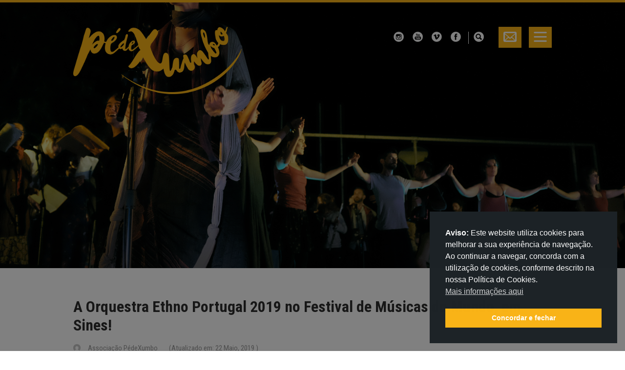

--- FILE ---
content_type: text/html; charset=UTF-8
request_url: http://pedexumbo.com/a-orquestra-ethno-portugal-2019-no-festival-de-musicas-do-mundo-em-sines/
body_size: 14146
content:
<!doctype html>
<html lang="pt-PT">
<head>
<meta charset="utf-8">
<meta name="viewport" content="width=device-width, initial-scale=1">
<link rel="profile" href="http://gmpg.org/xfn/11">
<link rel="pingback" href="http://pedexumbo.com/xmlrpc.php">
<link href="https://fonts.googleapis.com/css?family=Roboto+Condensed:300,400,700" rel="stylesheet"> 
<title>A Orquestra Ethno Portugal 2019 no Festival de Músicas do Mundo, em Sines! &#8211; PédeXumbo</title>
<meta name='robots' content='max-image-preview:large' />
	<style>img:is([sizes="auto" i], [sizes^="auto," i]) { contain-intrinsic-size: 3000px 1500px }</style>
	<link rel='dns-prefetch' href='//fonts.googleapis.com' />
<link rel="alternate" type="application/rss+xml" title="PédeXumbo &raquo; Feed" href="https://pedexumbo.com/feed/" />
<script type="text/javascript">
/* <![CDATA[ */
window._wpemojiSettings = {"baseUrl":"https:\/\/s.w.org\/images\/core\/emoji\/16.0.1\/72x72\/","ext":".png","svgUrl":"https:\/\/s.w.org\/images\/core\/emoji\/16.0.1\/svg\/","svgExt":".svg","source":{"concatemoji":"http:\/\/pedexumbo.com\/wp-includes\/js\/wp-emoji-release.min.js?ver=6.8.3"}};
/*! This file is auto-generated */
!function(s,n){var o,i,e;function c(e){try{var t={supportTests:e,timestamp:(new Date).valueOf()};sessionStorage.setItem(o,JSON.stringify(t))}catch(e){}}function p(e,t,n){e.clearRect(0,0,e.canvas.width,e.canvas.height),e.fillText(t,0,0);var t=new Uint32Array(e.getImageData(0,0,e.canvas.width,e.canvas.height).data),a=(e.clearRect(0,0,e.canvas.width,e.canvas.height),e.fillText(n,0,0),new Uint32Array(e.getImageData(0,0,e.canvas.width,e.canvas.height).data));return t.every(function(e,t){return e===a[t]})}function u(e,t){e.clearRect(0,0,e.canvas.width,e.canvas.height),e.fillText(t,0,0);for(var n=e.getImageData(16,16,1,1),a=0;a<n.data.length;a++)if(0!==n.data[a])return!1;return!0}function f(e,t,n,a){switch(t){case"flag":return n(e,"\ud83c\udff3\ufe0f\u200d\u26a7\ufe0f","\ud83c\udff3\ufe0f\u200b\u26a7\ufe0f")?!1:!n(e,"\ud83c\udde8\ud83c\uddf6","\ud83c\udde8\u200b\ud83c\uddf6")&&!n(e,"\ud83c\udff4\udb40\udc67\udb40\udc62\udb40\udc65\udb40\udc6e\udb40\udc67\udb40\udc7f","\ud83c\udff4\u200b\udb40\udc67\u200b\udb40\udc62\u200b\udb40\udc65\u200b\udb40\udc6e\u200b\udb40\udc67\u200b\udb40\udc7f");case"emoji":return!a(e,"\ud83e\udedf")}return!1}function g(e,t,n,a){var r="undefined"!=typeof WorkerGlobalScope&&self instanceof WorkerGlobalScope?new OffscreenCanvas(300,150):s.createElement("canvas"),o=r.getContext("2d",{willReadFrequently:!0}),i=(o.textBaseline="top",o.font="600 32px Arial",{});return e.forEach(function(e){i[e]=t(o,e,n,a)}),i}function t(e){var t=s.createElement("script");t.src=e,t.defer=!0,s.head.appendChild(t)}"undefined"!=typeof Promise&&(o="wpEmojiSettingsSupports",i=["flag","emoji"],n.supports={everything:!0,everythingExceptFlag:!0},e=new Promise(function(e){s.addEventListener("DOMContentLoaded",e,{once:!0})}),new Promise(function(t){var n=function(){try{var e=JSON.parse(sessionStorage.getItem(o));if("object"==typeof e&&"number"==typeof e.timestamp&&(new Date).valueOf()<e.timestamp+604800&&"object"==typeof e.supportTests)return e.supportTests}catch(e){}return null}();if(!n){if("undefined"!=typeof Worker&&"undefined"!=typeof OffscreenCanvas&&"undefined"!=typeof URL&&URL.createObjectURL&&"undefined"!=typeof Blob)try{var e="postMessage("+g.toString()+"("+[JSON.stringify(i),f.toString(),p.toString(),u.toString()].join(",")+"));",a=new Blob([e],{type:"text/javascript"}),r=new Worker(URL.createObjectURL(a),{name:"wpTestEmojiSupports"});return void(r.onmessage=function(e){c(n=e.data),r.terminate(),t(n)})}catch(e){}c(n=g(i,f,p,u))}t(n)}).then(function(e){for(var t in e)n.supports[t]=e[t],n.supports.everything=n.supports.everything&&n.supports[t],"flag"!==t&&(n.supports.everythingExceptFlag=n.supports.everythingExceptFlag&&n.supports[t]);n.supports.everythingExceptFlag=n.supports.everythingExceptFlag&&!n.supports.flag,n.DOMReady=!1,n.readyCallback=function(){n.DOMReady=!0}}).then(function(){return e}).then(function(){var e;n.supports.everything||(n.readyCallback(),(e=n.source||{}).concatemoji?t(e.concatemoji):e.wpemoji&&e.twemoji&&(t(e.twemoji),t(e.wpemoji)))}))}((window,document),window._wpemojiSettings);
/* ]]> */
</script>
<style id='wp-emoji-styles-inline-css' type='text/css'>

	img.wp-smiley, img.emoji {
		display: inline !important;
		border: none !important;
		box-shadow: none !important;
		height: 1em !important;
		width: 1em !important;
		margin: 0 0.07em !important;
		vertical-align: -0.1em !important;
		background: none !important;
		padding: 0 !important;
	}
</style>
<link rel='stylesheet' id='wp-block-library-css' href='http://pedexumbo.com/wp-includes/css/dist/block-library/style.min.css?ver=6.8.3' type='text/css' media='all' />
<style id='classic-theme-styles-inline-css' type='text/css'>
/*! This file is auto-generated */
.wp-block-button__link{color:#fff;background-color:#32373c;border-radius:9999px;box-shadow:none;text-decoration:none;padding:calc(.667em + 2px) calc(1.333em + 2px);font-size:1.125em}.wp-block-file__button{background:#32373c;color:#fff;text-decoration:none}
</style>
<style id='global-styles-inline-css' type='text/css'>
:root{--wp--preset--aspect-ratio--square: 1;--wp--preset--aspect-ratio--4-3: 4/3;--wp--preset--aspect-ratio--3-4: 3/4;--wp--preset--aspect-ratio--3-2: 3/2;--wp--preset--aspect-ratio--2-3: 2/3;--wp--preset--aspect-ratio--16-9: 16/9;--wp--preset--aspect-ratio--9-16: 9/16;--wp--preset--color--black: #000000;--wp--preset--color--cyan-bluish-gray: #abb8c3;--wp--preset--color--white: #ffffff;--wp--preset--color--pale-pink: #f78da7;--wp--preset--color--vivid-red: #cf2e2e;--wp--preset--color--luminous-vivid-orange: #ff6900;--wp--preset--color--luminous-vivid-amber: #fcb900;--wp--preset--color--light-green-cyan: #7bdcb5;--wp--preset--color--vivid-green-cyan: #00d084;--wp--preset--color--pale-cyan-blue: #8ed1fc;--wp--preset--color--vivid-cyan-blue: #0693e3;--wp--preset--color--vivid-purple: #9b51e0;--wp--preset--gradient--vivid-cyan-blue-to-vivid-purple: linear-gradient(135deg,rgba(6,147,227,1) 0%,rgb(155,81,224) 100%);--wp--preset--gradient--light-green-cyan-to-vivid-green-cyan: linear-gradient(135deg,rgb(122,220,180) 0%,rgb(0,208,130) 100%);--wp--preset--gradient--luminous-vivid-amber-to-luminous-vivid-orange: linear-gradient(135deg,rgba(252,185,0,1) 0%,rgba(255,105,0,1) 100%);--wp--preset--gradient--luminous-vivid-orange-to-vivid-red: linear-gradient(135deg,rgba(255,105,0,1) 0%,rgb(207,46,46) 100%);--wp--preset--gradient--very-light-gray-to-cyan-bluish-gray: linear-gradient(135deg,rgb(238,238,238) 0%,rgb(169,184,195) 100%);--wp--preset--gradient--cool-to-warm-spectrum: linear-gradient(135deg,rgb(74,234,220) 0%,rgb(151,120,209) 20%,rgb(207,42,186) 40%,rgb(238,44,130) 60%,rgb(251,105,98) 80%,rgb(254,248,76) 100%);--wp--preset--gradient--blush-light-purple: linear-gradient(135deg,rgb(255,206,236) 0%,rgb(152,150,240) 100%);--wp--preset--gradient--blush-bordeaux: linear-gradient(135deg,rgb(254,205,165) 0%,rgb(254,45,45) 50%,rgb(107,0,62) 100%);--wp--preset--gradient--luminous-dusk: linear-gradient(135deg,rgb(255,203,112) 0%,rgb(199,81,192) 50%,rgb(65,88,208) 100%);--wp--preset--gradient--pale-ocean: linear-gradient(135deg,rgb(255,245,203) 0%,rgb(182,227,212) 50%,rgb(51,167,181) 100%);--wp--preset--gradient--electric-grass: linear-gradient(135deg,rgb(202,248,128) 0%,rgb(113,206,126) 100%);--wp--preset--gradient--midnight: linear-gradient(135deg,rgb(2,3,129) 0%,rgb(40,116,252) 100%);--wp--preset--font-size--small: 13px;--wp--preset--font-size--medium: 20px;--wp--preset--font-size--large: 36px;--wp--preset--font-size--x-large: 42px;--wp--preset--spacing--20: 0.44rem;--wp--preset--spacing--30: 0.67rem;--wp--preset--spacing--40: 1rem;--wp--preset--spacing--50: 1.5rem;--wp--preset--spacing--60: 2.25rem;--wp--preset--spacing--70: 3.38rem;--wp--preset--spacing--80: 5.06rem;--wp--preset--shadow--natural: 6px 6px 9px rgba(0, 0, 0, 0.2);--wp--preset--shadow--deep: 12px 12px 50px rgba(0, 0, 0, 0.4);--wp--preset--shadow--sharp: 6px 6px 0px rgba(0, 0, 0, 0.2);--wp--preset--shadow--outlined: 6px 6px 0px -3px rgba(255, 255, 255, 1), 6px 6px rgba(0, 0, 0, 1);--wp--preset--shadow--crisp: 6px 6px 0px rgba(0, 0, 0, 1);}:where(.is-layout-flex){gap: 0.5em;}:where(.is-layout-grid){gap: 0.5em;}body .is-layout-flex{display: flex;}.is-layout-flex{flex-wrap: wrap;align-items: center;}.is-layout-flex > :is(*, div){margin: 0;}body .is-layout-grid{display: grid;}.is-layout-grid > :is(*, div){margin: 0;}:where(.wp-block-columns.is-layout-flex){gap: 2em;}:where(.wp-block-columns.is-layout-grid){gap: 2em;}:where(.wp-block-post-template.is-layout-flex){gap: 1.25em;}:where(.wp-block-post-template.is-layout-grid){gap: 1.25em;}.has-black-color{color: var(--wp--preset--color--black) !important;}.has-cyan-bluish-gray-color{color: var(--wp--preset--color--cyan-bluish-gray) !important;}.has-white-color{color: var(--wp--preset--color--white) !important;}.has-pale-pink-color{color: var(--wp--preset--color--pale-pink) !important;}.has-vivid-red-color{color: var(--wp--preset--color--vivid-red) !important;}.has-luminous-vivid-orange-color{color: var(--wp--preset--color--luminous-vivid-orange) !important;}.has-luminous-vivid-amber-color{color: var(--wp--preset--color--luminous-vivid-amber) !important;}.has-light-green-cyan-color{color: var(--wp--preset--color--light-green-cyan) !important;}.has-vivid-green-cyan-color{color: var(--wp--preset--color--vivid-green-cyan) !important;}.has-pale-cyan-blue-color{color: var(--wp--preset--color--pale-cyan-blue) !important;}.has-vivid-cyan-blue-color{color: var(--wp--preset--color--vivid-cyan-blue) !important;}.has-vivid-purple-color{color: var(--wp--preset--color--vivid-purple) !important;}.has-black-background-color{background-color: var(--wp--preset--color--black) !important;}.has-cyan-bluish-gray-background-color{background-color: var(--wp--preset--color--cyan-bluish-gray) !important;}.has-white-background-color{background-color: var(--wp--preset--color--white) !important;}.has-pale-pink-background-color{background-color: var(--wp--preset--color--pale-pink) !important;}.has-vivid-red-background-color{background-color: var(--wp--preset--color--vivid-red) !important;}.has-luminous-vivid-orange-background-color{background-color: var(--wp--preset--color--luminous-vivid-orange) !important;}.has-luminous-vivid-amber-background-color{background-color: var(--wp--preset--color--luminous-vivid-amber) !important;}.has-light-green-cyan-background-color{background-color: var(--wp--preset--color--light-green-cyan) !important;}.has-vivid-green-cyan-background-color{background-color: var(--wp--preset--color--vivid-green-cyan) !important;}.has-pale-cyan-blue-background-color{background-color: var(--wp--preset--color--pale-cyan-blue) !important;}.has-vivid-cyan-blue-background-color{background-color: var(--wp--preset--color--vivid-cyan-blue) !important;}.has-vivid-purple-background-color{background-color: var(--wp--preset--color--vivid-purple) !important;}.has-black-border-color{border-color: var(--wp--preset--color--black) !important;}.has-cyan-bluish-gray-border-color{border-color: var(--wp--preset--color--cyan-bluish-gray) !important;}.has-white-border-color{border-color: var(--wp--preset--color--white) !important;}.has-pale-pink-border-color{border-color: var(--wp--preset--color--pale-pink) !important;}.has-vivid-red-border-color{border-color: var(--wp--preset--color--vivid-red) !important;}.has-luminous-vivid-orange-border-color{border-color: var(--wp--preset--color--luminous-vivid-orange) !important;}.has-luminous-vivid-amber-border-color{border-color: var(--wp--preset--color--luminous-vivid-amber) !important;}.has-light-green-cyan-border-color{border-color: var(--wp--preset--color--light-green-cyan) !important;}.has-vivid-green-cyan-border-color{border-color: var(--wp--preset--color--vivid-green-cyan) !important;}.has-pale-cyan-blue-border-color{border-color: var(--wp--preset--color--pale-cyan-blue) !important;}.has-vivid-cyan-blue-border-color{border-color: var(--wp--preset--color--vivid-cyan-blue) !important;}.has-vivid-purple-border-color{border-color: var(--wp--preset--color--vivid-purple) !important;}.has-vivid-cyan-blue-to-vivid-purple-gradient-background{background: var(--wp--preset--gradient--vivid-cyan-blue-to-vivid-purple) !important;}.has-light-green-cyan-to-vivid-green-cyan-gradient-background{background: var(--wp--preset--gradient--light-green-cyan-to-vivid-green-cyan) !important;}.has-luminous-vivid-amber-to-luminous-vivid-orange-gradient-background{background: var(--wp--preset--gradient--luminous-vivid-amber-to-luminous-vivid-orange) !important;}.has-luminous-vivid-orange-to-vivid-red-gradient-background{background: var(--wp--preset--gradient--luminous-vivid-orange-to-vivid-red) !important;}.has-very-light-gray-to-cyan-bluish-gray-gradient-background{background: var(--wp--preset--gradient--very-light-gray-to-cyan-bluish-gray) !important;}.has-cool-to-warm-spectrum-gradient-background{background: var(--wp--preset--gradient--cool-to-warm-spectrum) !important;}.has-blush-light-purple-gradient-background{background: var(--wp--preset--gradient--blush-light-purple) !important;}.has-blush-bordeaux-gradient-background{background: var(--wp--preset--gradient--blush-bordeaux) !important;}.has-luminous-dusk-gradient-background{background: var(--wp--preset--gradient--luminous-dusk) !important;}.has-pale-ocean-gradient-background{background: var(--wp--preset--gradient--pale-ocean) !important;}.has-electric-grass-gradient-background{background: var(--wp--preset--gradient--electric-grass) !important;}.has-midnight-gradient-background{background: var(--wp--preset--gradient--midnight) !important;}.has-small-font-size{font-size: var(--wp--preset--font-size--small) !important;}.has-medium-font-size{font-size: var(--wp--preset--font-size--medium) !important;}.has-large-font-size{font-size: var(--wp--preset--font-size--large) !important;}.has-x-large-font-size{font-size: var(--wp--preset--font-size--x-large) !important;}
:where(.wp-block-post-template.is-layout-flex){gap: 1.25em;}:where(.wp-block-post-template.is-layout-grid){gap: 1.25em;}
:where(.wp-block-columns.is-layout-flex){gap: 2em;}:where(.wp-block-columns.is-layout-grid){gap: 2em;}
:root :where(.wp-block-pullquote){font-size: 1.5em;line-height: 1.6;}
</style>
<link rel='stylesheet' id='nsc_bar_nice-cookie-consent-css' href='http://pedexumbo.com/wp-content/plugins/beautiful-and-responsive-cookie-consent/public/cookieNSCconsent.min.css?ver=4.9.1' type='text/css' media='all' />
<link rel='stylesheet' id='parent-style-css' href='http://pedexumbo.com/wp-content/themes/siteorigin-unwind/style.css?ver=6.8.3' type='text/css' media='all' />
<link rel='stylesheet' id='child-style-css' href='http://pedexumbo.com/wp-content/themes/siteorigin-unwind-child/style.css?ver=1.3.1' type='text/css' media='all' />
<link rel='stylesheet' id='siteorigin-unwind-style-css' href='http://pedexumbo.com/wp-content/themes/siteorigin-unwind/style.min.css?ver=1.9.20' type='text/css' media='all' />
<link rel='stylesheet' id='siteorigin-google-web-fonts-css' href='https://fonts.googleapis.com/css?family=Lato%3A300%2C400%7CMerriweather%3A400%2C700&#038;ver=6.8.3#038;subset&#038;display=block' type='text/css' media='all' />
<script type="text/javascript" src="http://pedexumbo.com/wp-includes/js/jquery/jquery.min.js?ver=3.7.1" id="jquery-core-js"></script>
<script type="text/javascript" src="http://pedexumbo.com/wp-includes/js/jquery/jquery-migrate.min.js?ver=3.4.1" id="jquery-migrate-js"></script>
<script type="text/javascript" src="http://pedexumbo.com/wp-content/plugins/happy-elementor-addons/assets/vendor/dom-purify/purify.min.js?ver=3.1.6" id="dom-purify-js"></script>
<link rel="https://api.w.org/" href="https://pedexumbo.com/wp-json/" /><link rel="alternate" title="JSON" type="application/json" href="https://pedexumbo.com/wp-json/wp/v2/posts/4444" /><link rel="EditURI" type="application/rsd+xml" title="RSD" href="https://pedexumbo.com/xmlrpc.php?rsd" />
<meta name="generator" content="WordPress 6.8.3" />
<link rel="canonical" href="https://pedexumbo.com/a-orquestra-ethno-portugal-2019-no-festival-de-musicas-do-mundo-em-sines/" />
<link rel='shortlink' href='https://pedexumbo.com/?p=4444' />
<link rel="alternate" title="oEmbed (JSON)" type="application/json+oembed" href="https://pedexumbo.com/wp-json/oembed/1.0/embed?url=https%3A%2F%2Fpedexumbo.com%2Fa-orquestra-ethno-portugal-2019-no-festival-de-musicas-do-mundo-em-sines%2F" />
<link rel="alternate" title="oEmbed (XML)" type="text/xml+oembed" href="https://pedexumbo.com/wp-json/oembed/1.0/embed?url=https%3A%2F%2Fpedexumbo.com%2Fa-orquestra-ethno-portugal-2019-no-festival-de-musicas-do-mundo-em-sines%2F&#038;format=xml" />
<meta name="generator" content="Elementor 3.32.5; features: additional_custom_breakpoints; settings: css_print_method-external, google_font-enabled, font_display-auto">
			<style>
				.e-con.e-parent:nth-of-type(n+4):not(.e-lazyloaded):not(.e-no-lazyload),
				.e-con.e-parent:nth-of-type(n+4):not(.e-lazyloaded):not(.e-no-lazyload) * {
					background-image: none !important;
				}
				@media screen and (max-height: 1024px) {
					.e-con.e-parent:nth-of-type(n+3):not(.e-lazyloaded):not(.e-no-lazyload),
					.e-con.e-parent:nth-of-type(n+3):not(.e-lazyloaded):not(.e-no-lazyload) * {
						background-image: none !important;
					}
				}
				@media screen and (max-height: 640px) {
					.e-con.e-parent:nth-of-type(n+2):not(.e-lazyloaded):not(.e-no-lazyload),
					.e-con.e-parent:nth-of-type(n+2):not(.e-lazyloaded):not(.e-no-lazyload) * {
						background-image: none !important;
					}
				}
			</style>
							<style type="text/css" id="siteorigin-unwind-settings-custom" data-siteorigin-settings="true">
					blockquote { border-left: 3px solid #ce9d2f; }     .button:hover,#page #infinite-handle span button:hover,button:hover,input[type=button]:hover,input[type=reset]:hover,input[type=submit]:hover,.woocommerce #respond input#submit:hover,.woocommerce a.button:hover,.woocommerce button.button:hover,.woocommerce input.button:hover,.woocommerce.single-product .cart button:hover { border-color: #ce9d2f; color: #ce9d2f; } .button:active,#page #infinite-handle span button:active,.button:focus,#page #infinite-handle span button:focus,button:active,button:focus,input[type=button]:active,input[type=button]:focus,input[type=reset]:active,input[type=reset]:focus,input[type=submit]:active,input[type=submit]:focus,.woocommerce #respond input#submit:active,.woocommerce #respond input#submit:focus,.woocommerce a.button:active,.woocommerce a.button:focus,.woocommerce button.button:active,.woocommerce button.button:focus,.woocommerce input.button:active,.woocommerce input.button:focus,.woocommerce.single-product .cart button:active,.woocommerce.single-product .cart button:focus { border-color: #ce9d2f; color: #ce9d2f; }   a { color: #ce9d2f; } a:hover,a:focus { color: #ce9d2f; }          .comment-navigation a:hover,.posts-navigation a:hover,.post-navigation a:hover { border-color: #ce9d2f; color: #ce9d2f; }   .pagination .page-numbers:hover { background: #ce9d2f; border-color: #ce9d2f; }  .pagination .current { background: #ce9d2f; border-color: #ce9d2f; }    .post-navigation a:hover { color: #ce9d2f; }    .breadcrumbs a:hover,.woocommerce .woocommerce-breadcrumb a:hover { color: #ce9d2f; }    #secondary .widget a:hover,#colophon .widget a:hover,#masthead-widgets .widget a:hover { color: #ce9d2f; }     .calendar_wrap .wp-calendar-nav a { color: #ce9d2f; } .calendar_wrap .wp-calendar-nav a:hover { color: #ce9d2f; }       #page .widget_tag_cloud a:hover { background: #ce9d2f; border-color: #ce9d2f; } #masthead { margin-bottom: 0px; }    #masthead .site-branding { padding: 0px 0; }   .header-design-4 #masthead .site-branding { padding: calc( 0px / 2) 0; } #masthead #masthead-widgets { margin: 0px auto; }      .entry-meta span a:hover { color: #ce9d2f; }    .more-link:hover .more-text { border: 2px solid #ce9d2f; color: #ce9d2f; }   .page-links .post-page-numbers:hover,.page-links .post-page-numbers.current { border-color: #ce9d2f; color: #ce9d2f; }    .blog-layout-grid .archive-entry .more-link .more-text { color: #ce9d2f; }   .blog-layout-masonry .archive-entry .more-link .more-text { color: #ce9d2f; }   .blog-layout-alternate .archive-entry .entry-content .more-link .more-text { color: #ce9d2f; }      .archive .container > .page-header,.search .container > .page-header { margin-bottom: 0px; }                    .jetpack-portfolio-shortcode .portfolio-entry-meta a:hover { color: #ce9d2f; }       .comment-list li.comment .comment-reply-link:hover { color: #ce9d2f; }  .comment-reply-title #cancel-comment-reply-link:hover { color: #ce9d2f; }            @media screen and (max-width: 768px) { .main-navigation .menu-toggle { display: block; } .main-navigation > div, .main-navigation > div ul, .main-navigation .shopping-cart { display: none; } } @media screen and (min-width: 769px) { #mobile-navigation { display: none !important; } .main-navigation > div ul { display: block; } .main-navigation .shopping-cart { display: inline-block; } .main-navigation .menu-toggle { display: none; } }				</style>
				<link rel="icon" href="https://pedexumbo.com/wp-content/uploads/2018/10/cropped-Untitled-1-2-32x32.png" sizes="32x32" />
<link rel="icon" href="https://pedexumbo.com/wp-content/uploads/2018/10/cropped-Untitled-1-2-192x192.png" sizes="192x192" />
<link rel="apple-touch-icon" href="https://pedexumbo.com/wp-content/uploads/2018/10/cropped-Untitled-1-2-180x180.png" />
<meta name="msapplication-TileImage" content="https://pedexumbo.com/wp-content/uploads/2018/10/cropped-Untitled-1-2-270x270.png" />
<script src="/wp-content/themes/siteorigin-unwind-child/js/jquery.backstretch.js"></script>
<script src="/wp-content/themes/siteorigin-unwind-child/js/homepage.js"></script>

<!-- Global site tag (gtag.js) - Google Analytics -->
<script async src="https://www.googletagmanager.com/gtag/js?id=UA-33399211-1"></script>
<script>
  window.dataLayer = window.dataLayer || [];
  function gtag(){dataLayer.push(arguments);}
  gtag('js', new Date());

  gtag('config', 'UA-33399211-1');
</script>

</head>
<body class="wp-singular post-template-default single single-post postid-4444 single-format-standard wp-theme-siteorigin-unwind wp-child-theme-siteorigin-unwind-child locale-pt-pt css3-animations header-design-4 no-js page-layout-default page-layout-hide-masthead page-layout-hide-footer-widgets sticky-menu elementor-default elementor-kit-8711">



<div class="side_menu hideMe">
	<div class="tit">
    	<div class="close fr">X</div>
    	Menu
    </div>
    <div class="menu_ops">
    	<div class="menu-menu-principal-container"><ul id="main-menu" class="menu"><li id="menu-item-2017" class="menu-item menu-item-type-custom menu-item-object-custom menu-item-has-children menu-item-2017"><a href="#">A PédeXumbo</a>
<ul class="sub-menu">
	<li id="menu-item-2577" class="menu-item menu-item-type-post_type menu-item-object-page menu-item-2577"><a href="https://pedexumbo.com/associacao/">A Associação</a></li>
	<li id="menu-item-2578" class="menu-item menu-item-type-post_type menu-item-object-page menu-item-2578"><a href="https://pedexumbo.com/sersociopx/">Ser Sócio</a></li>
	<li id="menu-item-2579" class="menu-item menu-item-type-post_type menu-item-object-page menu-item-2579"><a href="https://pedexumbo.com/page-141/">A Equipa</a></li>
	<li id="menu-item-3891" class="menu-item menu-item-type-post_type menu-item-object-page menu-item-3891"><a href="https://pedexumbo.com/politica-de-privacidade/">Política de Privacidade</a></li>
</ul>
</li>
<li id="menu-item-2582" class="menu-item menu-item-type-post_type menu-item-object-page menu-item-2582"><a href="https://pedexumbo.com/aulas-regulares/">Aulas Regulares 2025/26</a></li>
<li id="menu-item-2018" class="menu-item menu-item-type-custom menu-item-object-custom menu-item-has-children menu-item-2018"><a href="#">Bailes e Formações</a>
<ul class="sub-menu">
	<li id="menu-item-2580" class="menu-item menu-item-type-post_type menu-item-object-page menu-item-2580"><a href="https://pedexumbo.com/espaco-celeiros/">Espaço Celeiros</a></li>
	<li id="menu-item-2581" class="menu-item menu-item-type-post_type menu-item-object-page menu-item-2581"><a href="https://pedexumbo.com/bailes/">Bailes</a></li>
	<li id="menu-item-13503" class="menu-item menu-item-type-post_type menu-item-object-page menu-item-13503"><a href="https://pedexumbo.com/formacao/">Formação</a></li>
</ul>
</li>
<li id="menu-item-30131" class="menu-item menu-item-type-custom menu-item-object-custom menu-item-has-children menu-item-30131"><a href="#">Open Calls</a>
<ul class="sub-menu">
	<li id="menu-item-22822" class="menu-item menu-item-type-post_type menu-item-object-page menu-item-22822"><a href="https://pedexumbo.com/bolsa-de-criacao/">OPEN CALL Bolsa «Criações para Dançar»</a></li>
	<li id="menu-item-24516" class="menu-item menu-item-type-post_type menu-item-object-page menu-item-24516"><a href="https://pedexumbo.com/open-call-bolsa-agora-o-folk/">OPEN CALL Bolsa «Agora o Folk!»</a></li>
</ul>
</li>
<li id="menu-item-2019" class="menu-item menu-item-type-custom menu-item-object-custom menu-item-has-children menu-item-2019"><a href="#">Festivais</a>
<ul class="sub-menu">
	<li id="menu-item-2588" class="menu-item menu-item-type-post_type menu-item-object-page menu-item-2588"><a href="https://pedexumbo.com/entrudancas/">Entrudanças 2026</a></li>
	<li id="menu-item-32798" class="menu-item menu-item-type-post_type menu-item-object-page menu-item-32798"><a href="https://pedexumbo.com/desdobra-te/">Desdobra-te – Festival de Dança e Outras Artes</a></li>
	<li id="menu-item-2587" class="menu-item menu-item-type-post_type menu-item-object-page menu-item-2587"><a href="https://pedexumbo.com/andancas/">Andanças 2025</a></li>
	<li id="menu-item-4596" class="menu-item menu-item-type-custom menu-item-object-custom menu-item-has-children menu-item-4596"><a href="#">Arquivo Festivais</a>
	<ul class="sub-menu">
		<li id="menu-item-6746" class="menu-item menu-item-type-post_type menu-item-object-page menu-item-6746"><a href="https://pedexumbo.com/sigobaile/">Festival #SigóBaile</a></li>
		<li id="menu-item-2590" class="menu-item menu-item-type-post_type menu-item-object-page menu-item-2590"><a href="https://pedexumbo.com/page-121/">Encontro de Tocadores &#8211; Entre Margens</a></li>
		<li id="menu-item-2589" class="menu-item menu-item-type-post_type menu-item-object-page menu-item-2589"><a href="https://pedexumbo.com/page-83/">Planície Mediterrânica</a></li>
		<li id="menu-item-2586" class="menu-item menu-item-type-post_type menu-item-object-page menu-item-2586"><a href="https://pedexumbo.com/page-174/">Festival 20 Anos PX</a></li>
		<li id="menu-item-4597" class="menu-item menu-item-type-post_type menu-item-object-page menu-item-4597"><a href="https://pedexumbo.com/page-81/">Outros Festivais</a></li>
	</ul>
</li>
</ul>
</li>
<li id="menu-item-2020" class="menu-item menu-item-type-custom menu-item-object-custom menu-item-has-children menu-item-2020"><a href="#">Projetos</a>
<ul class="sub-menu">
	<li id="menu-item-18374" class="menu-item menu-item-type-post_type menu-item-object-page menu-item-18374"><a href="https://pedexumbo.com/pessoas-cheias-de-territorio/">Pessoas Cheias de Território</a></li>
	<li id="menu-item-14557" class="menu-item menu-item-type-post_type menu-item-object-page menu-item-14557"><a href="https://pedexumbo.com/bairro-celeiros/">Bairro Celeiros</a></li>
	<li id="menu-item-2595" class="menu-item menu-item-type-post_type menu-item-object-page menu-item-2595"><a href="https://pedexumbo.com/bolsa-de-instrumentos/">Bolsa de Instrumentos PX</a></li>
	<li id="menu-item-4989" class="menu-item menu-item-type-post_type menu-item-object-page menu-item-4989"><a href="https://pedexumbo.com/conversas-com-danca/">Conversas com Dança &#8211; um podcast PédeXumbo</a></li>
	<li id="menu-item-2605" class="menu-item menu-item-type-custom menu-item-object-custom menu-item-has-children menu-item-2605"><a href="#">Arquivo</a>
	<ul class="sub-menu">
		<li id="menu-item-9348" class="menu-item menu-item-type-post_type menu-item-object-page menu-item-9348"><a href="https://pedexumbo.com/de-volta-aos-bailes-mandados-em-portugal/">De Volta aos Bailes Mandados em Portugal</a></li>
		<li id="menu-item-2599" class="menu-item menu-item-type-post_type menu-item-object-page menu-item-2599"><a href="https://pedexumbo.com/dpgdp/">Dança Portuguesa a Gostar dela Própria</a></li>
		<li id="menu-item-2592" class="menu-item menu-item-type-post_type menu-item-object-page menu-item-2592"><a href="https://pedexumbo.com/da-terra-ao-ceu/">Da Terra ao Céu – Mastros Tradicionais</a></li>
		<li id="menu-item-5174" class="menu-item menu-item-type-post_type menu-item-object-page menu-item-5174"><a href="https://pedexumbo.com/armar-o-baile/">Armar o Baile</a></li>
		<li id="menu-item-2593" class="menu-item menu-item-type-post_type menu-item-object-page menu-item-2593"><a href="https://pedexumbo.com/ciencia-de-um-baile-de-mastro/">A Ciência de Um Baile de Mastro</a></li>
		<li id="menu-item-3140" class="menu-item menu-item-type-post_type menu-item-object-page menu-item-3140"><a href="https://pedexumbo.com/page-118/">SER PX</a></li>
		<li id="menu-item-3141" class="menu-item menu-item-type-post_type menu-item-object-page menu-item-3141"><a href="https://pedexumbo.com/page-96/">Flauta de Tamborileiro no Alentejo</a></li>
	</ul>
</li>
</ul>
</li>
<li id="menu-item-17903" class="menu-item menu-item-type-custom menu-item-object-custom menu-item-has-children menu-item-17903"><a href="#">Criação</a>
<ul class="sub-menu">
	<li id="menu-item-2624" class="menu-item menu-item-type-post_type menu-item-object-page menu-item-2624"><a href="https://pedexumbo.com/criacoes/">Criações Artísticas</a></li>
	<li id="menu-item-3137" class="menu-item menu-item-type-post_type menu-item-object-page menu-item-3137"><a href="https://pedexumbo.com/ethno-portugal/">Ethno Portugal</a></li>
</ul>
</li>
<li id="menu-item-3557" class="menu-item menu-item-type-custom menu-item-object-custom menu-item-has-children menu-item-3557"><a href="#">Edições</a>
<ul class="sub-menu">
	<li id="menu-item-2607" class="menu-item menu-item-type-post_type menu-item-object-page menu-item-2607"><a href="https://pedexumbo.com/page-156/">Livros</a></li>
	<li id="menu-item-2610" class="menu-item menu-item-type-post_type menu-item-object-page menu-item-2610"><a href="https://pedexumbo.com/page-157/">CD’s e DVD&#8217;s</a></li>
	<li id="menu-item-2602" class="menu-item menu-item-type-post_type menu-item-object-page menu-item-2602"><a href="https://pedexumbo.com/page-155/">Registos</a></li>
</ul>
</li>
<li id="menu-item-2626" class="menu-item menu-item-type-post_type menu-item-object-page menu-item-2626"><a href="https://pedexumbo.com/circulacao/">Propostas para Circulação 2025</a></li>
<li id="menu-item-2756" class="menu-item menu-item-type-post_type menu-item-object-page menu-item-2756"><a href="https://pedexumbo.com/loja/">LOJA ONLINE</a></li>
<li id="menu-item-2637" class="menu-item menu-item-type-post_type menu-item-object-page menu-item-2637"><a href="https://pedexumbo.com/page-38/">Contactos</a></li>
</ul></div>    </div>
</div>

<div id="page" class="hfeed site">
	<a class="skip-link screen-reader-text" href="#content">Skip to content</a>
    
    <!-- barra de pesquisa -->
    <div class="top-bar">
        <div id="fullscreen-search">
            <div class="container">
                <h3></h3>
                
            </div>
        </div>
    </div>
    
    <div class="top_popup_fields newsletter hideMe">
    	<div class="wrap">
        	<form action="https://newsletter.pedexumbo.com/subscribe.php" method="get" target="_blank">
				<div class="tit">Subscrever newsletter:</div>
                <select name="newsletter_location"  placeholder="Distrito" required>
                    <option value="0" selected="" disabled>Distrito</option>
                    <option value="19">Resido fora de portugal</option>
                    <option value="18">Viseu</option>
                    <option value="17">Vila Real</option>
                    <option value="16">Viana do Castelo</option>
                    <option value="15">Setúbal</option>
                    <option value="14">Santarém</option>
                    <option value="13">Porto</option>
                    <option value="12">Portalegre</option>
                    <option value="11">Lisboa</option>
                    <option value="10">Leiria</option>
                    <option value="9">Guarda</option>
                    <option value="8">Faro</option>
                    <option value="7">Évora</option>
                    <option value="6">Coimbra</option>
                    <option value="5">Castelo Branco</option>
                    <option value="4">Bragança</option>
                    <option value="3">Braga</option>
                    <option value="2">Beja</option>
                    <option value="1">Aveiro</option>
                </select>
                <input type="email" placeholder="Email" name="newsletter_mail" size="30" required>
                <input type="submit" value="Subscrever">
            </form>
        </div>
    </div>
    
    
    <div class="top_popup_fields search hideMe">
    	<div class="wrap">
        	<div class="tit">Pesquisar</div>
        	<form id="fullscreen-search-form" method="get" action="http://pedexumbo.com">
                <input type="search" name="s"  size="30" value="" />
                <input type="submit" value="Pesquisar">
            </form>
        </div>
    </div>
    
	    <!-- banner pequeno -->
    <div class="total_header " style="background-image:url('https://pedexumbo.com/wp-content/uploads/2019/05/DSCF3820-cores.jpg');">
    	<div class="over_shadow">
            <div class="wrap">
            	<div class="menu_ops fr">
                	<div class="networks fl">
                        <a target="_blank" href="https://www.instagram.com/pedexumbo.oficial/"><img class="icon" src="/wp-content/themes/siteorigin-unwind-child/images/icon_insta.png"></a>
                        <a target="_blank" href="https://www.youtube.com/channel/UCjq9h1K-E4WG6es1UzIAUHA"><img class="icon" src="/wp-content/themes/siteorigin-unwind-child/images/icon_youtube.png"></a>
                        <a target="_blank" href="https://vimeo.com/pedexumbo"><img class="icon" src="/wp-content/themes/siteorigin-unwind-child/images/icon_vimeo.png"></a>
                        <a target="_blank" href="https://www.facebook.com/pedexumbo.oficial/"><img class="icon" src="/wp-content/themes/siteorigin-unwind-child/images/icon_face.png"></a>
                        <span class="search_bt fr"><img class="icon" src="/wp-content/themes/siteorigin-unwind-child/images/icon_search.png"></span>
                    </div>
                    <div class="menu_bt newsletter fl">
                    	<img class="icon_menu" src="/wp-content/themes/siteorigin-unwind-child/images/icon_news.png">
					</div>
                    <div class="menu_bt menu fl">
                    	<img class="icon_menu" src="/wp-content/themes/siteorigin-unwind-child/images/icon_menu.png">
					</div>
                    <div class="clear"></div>
                </div>
            	<div class="logo">
	                <a href="https://pedexumbo.com/" rel="home">
			<span class="screen-reader-text">Home</span><img fetchpriority="high" width="874" height="349" src="https://pedexumbo.com/wp-content/uploads/2018/09/logo_laranja.png" class="attachment-full size-full" alt="" srcset="https://pedexumbo.com/wp-content/uploads/2018/09/logo_laranja.png 1x,https://pedexumbo.com/wp-content/uploads/2018/09/logotipos_assinaturas-23.png 2x" decoding="async" loading="eager" /></a>                                    </div>
                <div class="clear"></div>
            </div>
		</div>
    </div>
    





    <!-- pesquisa : botao + form
    <button id="search-button" class="search-toggle">
        <span class="open">				<svg version="1.1" class="svg-icon-search" xmlns="http://www.w3.org/2000/svg" xmlns:xlink="http://www.w3.org/1999/xlink" width="32" height="32" viewBox="0 0 32 32">
					<path d="M20.943 4.619c-4.5-4.5-11.822-4.5-16.321 0-4.498 4.5-4.498 11.822 0 16.319 4.007 4.006 10.247 4.435 14.743 1.308 0.095 0.447 0.312 0.875 0.659 1.222l6.553 6.55c0.953 0.955 2.496 0.955 3.447 0 0.953-0.951 0.953-2.495 0-3.447l-6.553-6.551c-0.347-0.349-0.774-0.565-1.222-0.658 3.13-4.495 2.7-10.734-1.307-14.743zM18.874 18.871c-3.359 3.357-8.825 3.357-12.183 0-3.357-3.359-3.357-8.825 0-12.184 3.358-3.359 8.825-3.359 12.183 0s3.359 8.825 0 12.184z"></path>
				</svg>
			</span>
        <span class="close">				<svg version="1.1" class="svg-icon-close" xmlns="http://www.w3.org/2000/svg" width="15.56" height="15.562" viewBox="0 0 15.56 15.562">
					<path id="icon_close" data-name="icon close" class="cls-1" d="M1367.53,39.407l-2.12,2.121-5.66-5.657-5.66,5.657-2.12-2.121,5.66-5.657-5.66-5.657,2.12-2.122,5.66,5.657,5.66-5.657,2.12,2.122-5.66,5.657Z" transform="translate(-1351.97 -25.969)"/>
				</svg>
			</span>
    </button>
     -->




	<div id="content" class="site-content">
		<div id="primary" class="content-area">
		<main id="main" class="site-main">

		
<article id="post-4444" class="entry post-4444 post type-post status-publish format-standard has-post-thumbnail hentry category-ethno-portugal">
    <div class="wrap">
        <header class="entry-header">
            <h1 class="entry-title">A Orquestra Ethno Portugal 2019 no Festival de Músicas do Mundo, em Sines!</h1>            <div class="author_info">
				<img alt='' src='https://secure.gravatar.com/avatar/19229528f66a85c7a85bc62470cecbe5cf640f72906e9c1048c7400f438e8ff7?s=15&#038;d=mm&#038;r=g' srcset='https://secure.gravatar.com/avatar/19229528f66a85c7a85bc62470cecbe5cf640f72906e9c1048c7400f438e8ff7?s=30&#038;d=mm&#038;r=g 2x' class='avatar avatar-15 photo' height='15' width='15' decoding='async'/><span class="author">Associação PédeXumbo</span> (Atualizado em: 22 Maio, 2019 )            </div>
            
			            
                    </header><!-- .entry-header -->
    
        <div class="entry-content">
            <p>Já podemos anunciar que a Orquestra Ethno Portugal 2019 vai fazer o concerto de abertura do Castelo no Festival de Músicas do Mundo, em Sines. Vai ser dia 24 de julho pelas 18h00, e garantimos que será um concerto a não perder. Mais informação <strong><a href="http://www.fmmsines.pt/pages/968?event_id=688">aqui</a></strong>.</p>
        </div><!-- .entry-content -->
        
                    <div class="page_division color2">
                <div class="tit">Conteúdo relacionado</div>
                <div class="bar"></div>
    
                <div class="thumbs_slider">
                    <div class="left_bt fl">&lt;</div>
                    <div class="right_bt fr">&gt;</div>
                    <div class="thumbs">
                                                    <a class="thumb" href="https://pedexumbo.com/evento/concertos-ethno-portugal-2025-7-8-e-10-de-agosto/">
                                <div class="img" style="background-image:url('https://pedexumbo.com/wp-content/uploads/2025/07/2DP01435-150x150.jpeg')"></div>
                                <div class="desc">
                                    CONCERTOS ETHNO PORTUGAL 2025 -  7, 8 e 10 de agosto                                </div>
                            </a>
                                                    <a class="thumb" href="https://pedexumbo.com/open-call-para-jovens-musicos-de-todas-as-nacionalidades-estao-abertas-as-candidaturas-para-o-ethno-portugal-2025/">
                                <div class="img" style="background-image:url('https://pedexumbo.com/wp-content/uploads/2025/02/2DP00478-150x150.jpg')"></div>
                                <div class="desc">
                                    Open Call para jovens músicos de todas as nacionalidades: estão abertas as candidaturas para o Ethno Portugal 2025!                                </div>
                            </a>
                                                    <a class="thumb" href="https://pedexumbo.com/a-orquestra-ethno-portugal-2024-vai-tocar-em-arraiolos-lisboa-e-evora/">
                                <div class="img" style="background-image:url('https://pedexumbo.com/wp-content/uploads/2024/07/DSC04313-150x150.jpg')"></div>
                                <div class="desc">
                                    A Orquestra Ethno Portugal 2024 vai tocar em Arraiolos, Lisboa e Évora!                                </div>
                            </a>
                                                    <a class="thumb" href="https://pedexumbo.com/arranca-dia-1-de-agosto-mais-uma-edicao-do-ethno-portugal-que-este-ano-conta-com-30-jovens-musicos-de-13-nacionalidades/">
                                <div class="img" style="background-image:url('https://pedexumbo.com/wp-content/uploads/2024/07/DSC04169-150x150.jpg')"></div>
                                <div class="desc">
                                    Arranca dia 1 de agosto mais uma edição do Ethno Portugal, que este ano conta com 30 jovens músicos de 13 nacionalidades.                                </div>
                            </a>
                                                    <a class="thumb" href="https://pedexumbo.com/candidaturas-para-o-ethno-portugal-2024-de-1-de-marco-a-30-de-abril/">
                                <div class="img" style="background-image:url('https://pedexumbo.com/wp-content/uploads/2024/02/ethno-portugal-150x150.jpg')"></div>
                                <div class="desc">
                                    Candidaturas para o Ethno Portugal 2024, de 1 de março a 30 de abril!                                </div>
                            </a>
                                                    <a class="thumb" href="https://pedexumbo.com/ethno-portugal-2023-pela-lente-de-carolina-frazao/">
                                <div class="img" style="background-image:url('https://pedexumbo.com/wp-content/uploads/2023/12/DSC03903-150x150.jpg')"></div>
                                <div class="desc">
                                    Ethno Portugal 2023, um resumo vibrante pela lente de Carolina Frazão!                                </div>
                            </a>
                                                    <a class="thumb" href="https://pedexumbo.com/video/ethno-portugal-2023-um-video-de-carolina-frazao/">
                                <div class="img" style="background-image:url('https://pedexumbo.com/wp-content/uploads/2023/12/DSC03903-150x150.jpg')"></div>
                                <div class="desc">
                                    ETHNO PORTUGAL 2023 | um video de Carolina Frazão                                </div>
                            </a>
                                                    <a class="thumb" href="https://pedexumbo.com/evento/concertos-orquestra-ethno-portugal-10-a-12-de-agosto/">
                                <div class="img" style="background-image:url('https://pedexumbo.com/wp-content/uploads/2023/08/67381187_10162151193020438_957800332895715328_n-150x150.jpg')"></div>
                                <div class="desc">
                                    Concertos ORQUESTRA ETHNO PORTUGAL - 10 a 12 de agosto                                </div>
                            </a>
                                                    <a class="thumb" href="https://pedexumbo.com/a-residencia-ethno-portugal-ja-esta-a-acontecer-e-a-orquestra-vai-dar-concertos-em-arraiolos-fundao-e-vila-cova-de-alva/">
                                <div class="img" style="background-image:url('https://pedexumbo.com/wp-content/uploads/2023/08/IMG_3687-pb-150x150.jpg')"></div>
                                <div class="desc">
                                    A residência Ethno Portugal já está a acontecer e a Orquestra vai dar concertos em Arraiolos, Fundão e Vila Cova de Alva!                                </div>
                            </a>
                                                    <a class="thumb" href="https://pedexumbo.com/arranca-amanha-mais-uma-edicao-do-ethno-portugal/">
                                <div class="img" style="background-image:url('https://pedexumbo.com/wp-content/uploads/2023/08/357492160_314028751144195_4282918217038504588_n-150x150.jpg')"></div>
                                <div class="desc">
                                    Arranca amanhã mais uma edição do Ethno Portugal                                </div>
                            </a>
                                                    <a class="thumb" href="https://pedexumbo.com/evento/candidaturas-ethno-portugal-2023-ate-31-de-maio/">
                                <div class="img" style="background-image:url('https://pedexumbo.com/wp-content/uploads/2023/01/ethno-150x150.png')"></div>
                                <div class="desc">
                                    CANDIDATURAS Ethno Portugal 2024 - até 30 de abril                                </div>
                            </a>
                                                    <a class="thumb" href="https://pedexumbo.com/ja-abriram-as-candidaturas-para-o-ethno-portugal-2023/">
                                <div class="img" style="background-image:url('https://pedexumbo.com/wp-content/uploads/2023/02/Photo-11-07-2022-23-25-18-150x150.jpg')"></div>
                                <div class="desc">
                                    Já abriram as candidaturas para o Ethno Portugal 2023                                </div>
                            </a>
                                                    <a class="thumb" href="https://pedexumbo.com/evento/etnho-portugal-2023-4-a-13-de-agosto/">
                                <div class="img" style="background-image:url('https://pedexumbo.com/wp-content/uploads/2023/01/Photo-10-07-2022-13-45-18-150x150.jpg')"></div>
                                <div class="desc">
                                    ETNHO PORTUGAL 2023 - 4 a 13 de agosto                                </div>
                            </a>
                                                    <a class="thumb" href="https://pedexumbo.com/os-concertos-da-orquestra-ethno-portugal-2022-aproximam-se/">
                                <div class="img" style="background-image:url('https://pedexumbo.com/wp-content/uploads/2022/07/IMG_2912-pb2-150x150.jpg')"></div>
                                <div class="desc">
                                    Os concertos da Orquestra Ethno Portugal 2022 aproximam-se!                                </div>
                            </a>
                                                    <a class="thumb" href="https://pedexumbo.com/arraiolos-acolhe-a-residencia-ethno-portugal-com-musicos-de-quinze-nacionalidades/">
                                <div class="img" style="background-image:url('https://pedexumbo.com/wp-content/uploads/2022/07/IMG_8342-copy-150x150.jpg')"></div>
                                <div class="desc">
                                    Arraiolos acolhe a residência ETHNO PORTUGAL,  com músicos de quinze nacionalidades!                                </div>
                            </a>
                                                    <a class="thumb" href="https://pedexumbo.com/atencao-a-todos-os-jovens-musicos-portugueses-estao-abertas-as-candidaturas-para-ethno-mobility/">
                                <div class="img" style="background-image:url('https://pedexumbo.com/wp-content/uploads/2022/05/280228694_5003475779741242_728117619828161066_n-150x150.jpg')"></div>
                                <div class="desc">
                                    Atenção a todos os jovens músicos portugueses: estão abertas as candidaturas para ETHNO MOBILITY!                                </div>
                            </a>
                                                    <a class="thumb" href="https://pedexumbo.com/evento/ethno-portugal-2022-24-agosto-a-7-setembro/">
                                <div class="img" style="background-image:url('https://pedexumbo.com/wp-content/uploads/2022/01/CFF02122-150x150.jpg')"></div>
                                <div class="desc">
                                    ETHNO PORTUGAL 2026 - 30 julho a 10 agosto                                </div>
                            </a>
                                                    <a class="thumb" href="https://pedexumbo.com/volta-a-abrir-o-crowdfunding-para-o-lancamento-do-documentario-ethno-the-sound-of-a-family-vamos-ajudar/">
                                <div class="img" style="background-image:url('https://pedexumbo.com/wp-content/uploads/2021/10/master-anossacasav2.0.00_01_42_24.still002.00_00_05_00.still002-150x150.jpg')"></div>
                                <div class="desc">
                                    Volta a abrir o crowdfunding para o lançamento do documentário «ETHNO - THE SOUND OF A FAMILY». Vamos ajudar?                                </div>
                            </a>
                                                    <a class="thumb" href="https://pedexumbo.com/evento/5-a-8-de-agosto-concertos-a-procura-do-ethno/">
                                <div class="img" style="background-image:url('https://pedexumbo.com/wp-content/uploads/2021/08/217850208_4121718984583597_1129289097985992154_n-150x150.jpg')"></div>
                                <div class="desc">
                                    5 a 8 de agosto - Concertos « à procura do ethno »                                </div>
                            </a>
                                                    <a class="thumb" href="https://pedexumbo.com/a-procura-do-ethno-vai-tocar-em-vila-nova-de-gaia-carvalhais-e-lisboa/">
                                <div class="img" style="background-image:url('https://pedexumbo.com/wp-content/uploads/2021/08/217850208_4121718984583597_1129289097985992154_n-150x150.jpg')"></div>
                                <div class="desc">
                                    « à procura do ethno » vai tocar em Vila Nova de Gaia, Carvalhais e Lisboa!                                </div>
                            </a>
                                                    <a class="thumb" href="https://pedexumbo.com/campanha-de-apoio-ao-lancamento-de-ethno-family-o-documentario-de-henrique-prudencio-e-matilde-real/">
                                <div class="img" style="background-image:url('https://pedexumbo.com/wp-content/uploads/2021/08/stills_correct.00_00_21_03.still006-150x150.jpg')"></div>
                                <div class="desc">
                                    Campanha de apoio ao lançamento de "Ethno Family", o documentário de Henrique Prudêncio e Matilde Real                                </div>
                            </a>
                                                    <a class="thumb" href="https://pedexumbo.com/ethno-portugal-volta-a-nao-acontecer-este-ano/">
                                <div class="img" style="background-image:url('https://pedexumbo.com/wp-content/uploads/2021/07/67116252_10162151192900438_6005312050241208320_n-150x150.jpg')"></div>
                                <div class="desc">
                                    Ethno Portugal volta a não acontecer este ano!                                </div>
                            </a>
                                                    <a class="thumb" href="https://pedexumbo.com/ethno-portugal-2020-cancelado/">
                                <div class="img" style="background-image:url('https://pedexumbo.com/wp-content/uploads/2020/04/ethno-cancelado-150x150.jpg')"></div>
                                <div class="desc">
                                    Ethno Portugal não vai acontecer em 2020!                                </div>
                            </a>
                                                    <a class="thumb" href="https://pedexumbo.com/estao-a-decorrer-as-candidaturas-para-o-ethno-portugal-2020/">
                                <div class="img" style="background-image:url('https://pedexumbo.com/wp-content/uploads/2020/03/MG_9473-cores-150x150.jpg')"></div>
                                <div class="desc">
                                    Estão a decorrer as candidaturas para o Ethno Portugal 2020!                                </div>
                            </a>
                                                    <a class="thumb" href="https://pedexumbo.com/ja-abriram-as-candidaturas-para-o-ethno-portugal-2020/">
                                <div class="img" style="background-image:url('https://pedexumbo.com/wp-content/uploads/2020/02/fmm2019-ethno-portugal_48367190077_o-150x150.jpg')"></div>
                                <div class="desc">
                                    Já abriram as candidaturas para o Ethno Portugal 2020!                                </div>
                            </a>
                                            </div>
                    
                    <div class="clear"></div>
                </div>
            </div>
                
        <footer class="entry-footer">
            			<span class="tags-list"></span>
			        </footer><!-- .entry-footer -->
        
    </div>
</article><!-- #post-## -->

		</main><!-- #main -->
	</div><!-- #primary -->

﻿	</div><!-- #content -->
    
    
	<footer id="colophon" class="site-footer ">

					<div class="container">
							</div>
		        
        
        
        <!-- footer -->
        <div class="footer">
            <div class="wrap">
                <div class="area area1 fl">
                    <a href="https://pedexumbo.com"><img src="/wp-content/themes/siteorigin-unwind-child/images/logo_white.png" alt="Px"></a>
                </div>
                <div class="area area2 fl">
                    <div class="tit">Morada:</div>
                    PédeXumbo, Associação para a Promoção da Musica e da Dança<br>
                    Antigos Celeiros da EPAC<br>
                    Rua Eborim, 16<br>
                    7000 Évora
                    
                    <div style="height:20px"></div>
                    <div class="tit">Endereço correspondência:</div>
                    Apartado 2195<br>
                    7000-999 Évora
                </div>
                <div class="area area3 fr">
                    <div class="tit">Tel/Fax:</div>
                    <a href="callto://00351266732504">+351 266 732 504 (Chamada para a rede fixa nacional)</a>
                    
                    <div style="height:20px"></div>
                    <div class="tit">Email geral:</div>
                    <a href="mailto:pedexumbogeral@pedexumbo.com">pedexumbogeral@pedexumbo.com</a>
                    
                    <div style="height:20px"></div>
                    <div class="tit">NIF:</div>
                    504 447 971
                </div>
                <div class="clear"></div>
            </div>
        </div>
        
        <div class="supports"  style="margin-bottom: 20px;">
            <div class="wrap">
                <div class="txt fl" style="margin-top: -20px;margin-right: 150px;">
                    <a href="https://portugalcleanandsafe.com/pt-pt/"><img class="logo" src="/wp-content/themes/siteorigin-unwind-child/images/apoios/CleanAndSafe.png" style="width: 200px;height: 200px;max-width: none;" alt="portugalcleanandsafe"></a>
                </div>
                <div class="txt fl" style="margin-top: 20px;">
                    Apoio:
                </div>
                <div class="logos fr" style="width: calc(100% - 250px); ">
                    <a href="https://www.portugal.gov.pt/"><img class="logo" src="/wp-content/themes/siteorigin-unwind-child/images/apoios/rep_port_cult.png" alt=""></a>
                    <a href="https://www.dgartes.gov.pt/"><img class="logo" src="/wp-content/themes/siteorigin-unwind-child/images/apoios/dgartes.png" alt="dGartes"></a>
                    <a href="http://www.cm-evora.pt/"><img class="logo" src="/wp-content/themes/siteorigin-unwind-child/images/apoios/logoEvora.png" alt="cm-evora"></a>
                    
                </div>
                <div class="clear"></div>
            </div>
        </div>

	</footer><!-- #colophon -->
</div><!-- #page -->


<div id="scroll-to-top">
    <span class="screen-reader-text">Scroll to top</span>
    			<svg version="1.1" xmlns="http://www.w3.org/2000/svg" width="55" height="32" viewBox="0 0 55 32">
				<path fill="#fff" d="M50.276 32l-22.829-22.829-22.829 22.829-4.553-4.553 27.382-27.415 27.415 27.415z"></path>
			</svg>
			</div>


<script type="speculationrules">
{"prefetch":[{"source":"document","where":{"and":[{"href_matches":"\/*"},{"not":{"href_matches":["\/wp-*.php","\/wp-admin\/*","\/wp-content\/uploads\/*","\/wp-content\/*","\/wp-content\/plugins\/*","\/wp-content\/themes\/siteorigin-unwind-child\/*","\/wp-content\/themes\/siteorigin-unwind\/*","\/*\\?(.+)"]}},{"not":{"selector_matches":"a[rel~=\"nofollow\"]"}},{"not":{"selector_matches":".no-prefetch, .no-prefetch a"}}]},"eagerness":"conservative"}]}
</script>
			<script>
				;
				(function($, w) {
					'use strict';
					let $window = $(w);

					$(document).ready(function() {

						let isEnable = "";
						let isEnableLazyMove = "";
						let speed = isEnableLazyMove ? '0.7' : '0.2';

						if( !isEnable ) {
							return;
						}

						if (typeof haCursor == 'undefined' || haCursor == null) {
							initiateHaCursorObject(speed);
						}

						setTimeout(function() {
							let targetCursor = $('.ha-cursor');
							if (targetCursor) {
								if (!isEnable) {
									$('body').removeClass('hm-init-default-cursor-none');
									$('.ha-cursor').addClass('ha-init-hide');
								} else {
									$('body').addClass('hm-init-default-cursor-none');
									$('.ha-cursor').removeClass('ha-init-hide');
								}
							}
						}, 500);

					});

				}(jQuery, window));
			</script>
		
					<script>
				const lazyloadRunObserver = () => {
					const lazyloadBackgrounds = document.querySelectorAll( `.e-con.e-parent:not(.e-lazyloaded)` );
					const lazyloadBackgroundObserver = new IntersectionObserver( ( entries ) => {
						entries.forEach( ( entry ) => {
							if ( entry.isIntersecting ) {
								let lazyloadBackground = entry.target;
								if( lazyloadBackground ) {
									lazyloadBackground.classList.add( 'e-lazyloaded' );
								}
								lazyloadBackgroundObserver.unobserve( entry.target );
							}
						});
					}, { rootMargin: '200px 0px 200px 0px' } );
					lazyloadBackgrounds.forEach( ( lazyloadBackground ) => {
						lazyloadBackgroundObserver.observe( lazyloadBackground );
					} );
				};
				const events = [
					'DOMContentLoaded',
					'elementor/lazyload/observe',
				];
				events.forEach( ( event ) => {
					document.addEventListener( event, lazyloadRunObserver );
				} );
			</script>
			<script type="text/javascript" src="http://pedexumbo.com/wp-content/plugins/beautiful-and-responsive-cookie-consent/public/cookieNSCconsent.min.js?ver=4.9.1" id="nsc_bar_nice-cookie-consent_js-js"></script>
<script type="text/javascript" id="nsc_bar_nice-cookie-consent_js-js-after">
/* <![CDATA[ */
window.addEventListener("load",function(){  window.cookieconsent.initialise({"content":{"deny":"Não aceito","dismiss":"Concordar e fechar","allow":"Aceito","link":"Mais informações aqui","href":"https:\/\/pedexumbo.com\/politica-de-privacidade\/","message":"<strong>Aviso:<\/strong> Este website utiliza cookies para melhorar a sua experiência de navegação. Ao continuar a navegar, concorda com a utilização de cookies, conforme descrito na nossa Política de Cookies.","policy":"Cookie Settings","savesettings":"Guardar","target":"_blank","linksecond":"Just another Link","hrefsecond":"https:\/\/yourdomain\/anotherLink","close":"x"},"type":"info","palette":{"popup":{"background":"#1d2327","text":"#fff"},"button":{"background":"#f9b317","text":"#fff","border":""},"switches":{"background":"","backgroundChecked":"","switch":"","text":""}},"position":"bottom-right","theme":"block","cookietypes":[{"label":"Technical","checked":"checked","disabled":"disabled","cookie_suffix":"tech"},{"label":"Marketing","checked":"","disabled":"","cookie_suffix":"marketing"}],"revokable":true,"improveBannerLoadingSpeed":"0","blockScreen":"1","container":"","customizedFont":""})});
/* ]]> */
</script>
<script type="text/javascript" src="http://pedexumbo.com/wp-content/themes/siteorigin-unwind/js/jquery.fitvids.min.js?ver=1.1" id="jquery-fitvids-js"></script>
<script type="text/javascript" src="http://pedexumbo.com/wp-content/themes/siteorigin-unwind/js/unwind.min.js?ver=1.9.20" id="siteorigin-unwind-script-js"></script>
<script type="text/javascript" src="http://pedexumbo.com/wp-content/themes/siteorigin-unwind/js/skip-link-focus-fix.min.js?ver=20130115" id="siteorigin-unwind-skip-link-focus-fix-js"></script>
<script type="text/javascript" src="http://pedexumbo.com/wp-content/plugins/happy-elementor-addons/assets/js/extension-reading-progress-bar.min.js?ver=3.20.1" id="happy-reading-progress-bar-js"></script>

</body>
</html>

<!-- Dynamic page generated in 0.681 seconds. -->
<!-- Cached page generated by WP-Super-Cache on 2026-01-22 11:48:19 -->

<!-- super cache -->

--- FILE ---
content_type: text/css
request_url: http://pedexumbo.com/wp-content/themes/siteorigin-unwind-child/style.css?ver=1.3.1
body_size: 3854
content:
/*
Theme Name: SiteOrigin Unwind - child
Author: SiteOrigin
Template: siteorigin-unwind
Author URI: https://siteorigin.com/
Theme URI: https://siteorigin.com/theme/unwind/
Description: Child theme
Version: 1.3.1
License: GNU General Public License v2 or later
License URI: http://www.gnu.org/licenses/gpl-2.0.html
Text Domain: siteorigin-unwind
Tags: one-column, two-columns, custom-background, custom-colors, custom-header, custom-menu, custom-logo, featured-images, full-width-template, sticky-post, theme-options, translation-ready, blog, e-commerce
*/

body, h1, h2, h3, h4, h5, h6, input, select{
	font-family: 'Roboto Condensed', sans-serif !important;
}

.hideMe{
	display:none;
}

.wrap{
	margin:0 150px;
}

.wrap.no_space_bottom{
	padding-bottom:0 !important;
}

.fl{
	float:left;
}

.fr{
	float:right
}

.clear{
	clear:both;
}

.total_header{
	height: 550px;
	border-top:5px solid #f9b317;
	background-color:#ededed;
	background-position:center;
	background-repeat: no-repeat;
	background-size: cover;
}

.total_header.small{
	height:230px;
}

.total_header.small .menu_ops{
	margin-top:30px;
}

.total_header.small .logo img{
	width:300px;
}

.total_header .over_shadow{
	padding-top:50px;
	background: url('/wp-content/themes/siteorigin-unwind-child/images/shadow_top.png') top, url('/wp-content/themes/siteorigin-unwind-child/images/shadow_bottom.png') bottom ;
	background-repeat: repeat-x;
	height: 100%;
	position:relative;
	z-index:99;
}

.total_header .logo img{
	max-width:345px;
}

.site-description{
	color:#FFF;
}

.total_header .menu_ops .icon{
	margin-right:15px;
}

.total_header .menu_ops .menu_bt{
	background:#f9b317;
	text-align:right;
	display:inline-block;
	padding:10px 10px 3px 10px;
	margin-left:15px;
	cursor:pointer;
}

.total_header .menu_ops .networks{
	display:inline;
	padding-top:10px;
}

.total_header .menu_ops .search_bt{
	cursor:pointer;
	display:inline-block;
	padding-left:10px;
	border-left:1px solid #FFF;
	height:25px;
}

.news_titles{
	position: relative;
	height:300px;
}

.news_titles .title{
	color:#FFF;
	position: absolute;
	bottom: 0;
	left: 0;
	text-shadow:1px 1px #000000;
}

.news_titles .title .desc{
	font-size:48px;
	font-weight:700;
	line-height:60px;
	margin-bottom:20px;
	
}

.news_titles .title .author{
	font-size:16px;
	text-transform:uppercase;
}

.news_titles .title .author .name{
	padding-right:20px;
}

.news_titles .title .author .icon{
	margin-right:15px;
}

.news_titles .read_more{
	position: absolute;
	bottom: 0px;
	right: 0;
	padding:5px 100px;
	background:#f9b317;
	color:#FFF;
	font-size:18px;
}

.page_division {
	color:#565656;
}
.page_division .wrap{
	padding:35px 0px 40px 0px;
	border-bottom:1px solid #f9b317;
}

.page_division .tit{
	font-weight:700;
	text-transform:uppercase;
	font-size:18px;
	color: #f9b317;
}

.page_division .bar{
	background: #f9b317;
	height:5px;
	width:35px;
	margin-top:5px;
	margin-bottom:40px;
}

.page_division.no_bottom_line .wrap{
	border:none;
}


.thumbs_slider{
}

.thumbs_slider .left_bt,
.thumbs_slider .right_bt{
	background: #f9b317;
	width:30px;
	height:112px;
	color:#FFF;
	text-align:center;
	font-size:25px;
	font-weight:300;
	position:relative;
	top:46px;
	cursor:pointer;
}

.thumbs_slider .left_bt{
	margin-left:-15px;
	margin-right:-15px;
}

.thumbs_slider .right_bt{
	margin-right:-15px;
	margin-left:-15px;
}

.thumbs_slider .thumbs{
    display: flex; /* displays flex-items (children) inline */
	overflow:hidden;
}

.thumbs_slider .thumbs .thumb{
	width:158px;
	display:inline-block;
	margin-right:30px;
	color:#565656;
}

.thumbs_slider .thumbs .thumb:hover{
	color:#f9b317;
}

.thumbs_slider .thumbs .thumb .img{
	width:158px;
	height:158px;
	background:#ededed;
	margin-bottom:20px;
	background-position:center;
	background-repeat: no-repeat;
	background-size: cover;
}

.thumbs_slider .thumbs .desc{
	line-height:25px;
	font-size: 16px;
}

.video_frame {
	width: 100%;
}

.video_frame .bg{
	background-position:center;
	background-repeat: no-repeat;
	background-size: cover;
	
	filter: grayscale(80%);
	
	height:600px;
	margin-bottom:-600px;
	
	opacity:0.5;
}

.video_frame iframe{
	width:100%;
	height:600px;
	display:inline;
	position:relative;
	z-index:99;
	padding:30px;
}


@media only screen and (max-device-width: 1330px) {
	.video_frame,
	.video_frame iframe{
		height:500px;
	}
}

@media only screen and (max-device-width: 1148px) {
	.video_frame,
	.video_frame iframe{
		height:400px;
	}
}

@media only screen and (max-device-width: 970px) {
	.video_frame,
	.video_frame iframe{
		height:300px;
		padding:0;
	}
}

.videos_area .balloon_desc{
	margin-bottom:30px;
	background:#fff;
	padding:20px;
}

.videos_area .balloon_desc .desc,
.videos_area .balloon_desc .bal_tit{
	color:inherit;
	text-shadow: none;
}


.videos_area .balloon_desc .more_details{
	left:0;
}

.balloon_desc{
	position: relative;
	background: rgba(0, 0, 0, 0.4);
	padding:30px 40px;
}

.balloon_desc .bal_tit{
	font-size:28px;
	font-weight:700;
	color:#FFF;
	text-shadow: 1px 1px #000000;
}

.balloon_desc .desc{
	color:#FFF;
	font-size:18px;
	margin-bottom:30px;
	text-shadow: 1px 1px #000000;
	line-height:24px;
}

.balloon_desc .more_details{
	background: #f9b217;
	color:#FFF;
	
	max-width: 150px;
	display: block;
	text-align: center;
	padding: 3px;
	
	position:relative;
	left:-55px;
	font-size:18px;
}

.agenda .wrap{
	padding-bottom:0px !important;
}

.mix_thumbs .thumb{
	display:inline-block;
	width: calc(25% - 20px);
	margin-bottom:50px;
	line-height:normal;
}

.mix_thumbs a{
	color: #565656;
}

.mix_thumbs .thumb .info{
	background:#e17e28;
	margin-bottom:30px;
	border: 1px solid #FFF;
}

.mix_thumbs .thumb:nth-child(2n){
	margin-left:22px;
	margin-right:22px;
}

.mix_thumbs .thumb:nth-child(4n){
	margin-left:22px;
	margin-right: 0px;
	
}

.mix_thumbs .thumb:nth-child(4n+1){
	clear:both
}

.mix_thumbs .thumb .img{
	height:100px;
	display:block;
	width:calc(100% - 60px);
	height:160px;
	
	background-position:center;
	background-repeat: no-repeat;
	background-size: cover;
}

.mix_thumbs .thumb .img.full{
	width:100%;
}

.mix_thumbs .thumb .date{
	width:60px;
	display:block;
	text-align:center;
	color:#FFF;
}

.mix_thumbs .thumb .date .day{
	margin-top:55px;
	font-size:40px;
	font-weight:700;
}

.mix_thumbs .thumb:hover .date .day,
.mix_thumbs .thumb:hover .date .mth,
.mix_thumbs .thumb:hover .date .year{
	color:#e17e28;
}

.mix_thumbs .thumb:hover .info{
	background:#fff;
	border-left: 1px solid #e17e28;
}


.mix_thumbs .thumb:hover .resume{
	color:#e17e28;
}

.mix_thumbs .thumb .date .mth{
	font-size:21px;
	text-transform:uppercase;
}

.mix_thumbs .thumb .date .year{
	font-size:18px;
	text-transform:uppercase;
}

.mix_thumbs .thumb .resume{
	font-size:16px;
	line-height:25px;
}

.mix_thumbs .thumb .resume .agenda_tit{
	font-weight:700;
}

.mix_thumbs .info{
	position:relative;
}

.view_all{
	background: #f9b217;
	padding: 2px 50px;
	font-size: 18px;
	display:inline-block;
	color:#FFF !important;
	margin-bottom:30px;
}

.intervew_area{
	background:#ededed;
	height:560px;
	background-position:center;
	background-repeat: no-repeat;
	background-size: cover;
	margin-bottom:30px;
	position:relative;
}

.intervew_area .balloon_desc{
	position:absolute;
	bottom:0px;
	width: 100%;
}

/*cor 2*/
.color2 .bar,
.color2 .thumbs_slider .left_bt,
.color2 .thumbs_slider .right_bt,
.color2 .balloon_desc .more_details{
	background-color:#e17e28;
	
}

.page_division.color2,
.color2 .intervew_area .balloon_desc{
	border-color:#e17e28;
}

.color2 .thumbs_slider .thumbs .thumb:hover,
.color2 .tit{
	color:#e17e28;
}

/*cor 3*/
.color3 .bar,
.color3 .thumbs_slider .left_bt,
.color3 .thumbs_slider .right_bt,
.color3 .balloon_desc .more_details{
	background-color:#b34025;
	
}

.page_division.color3,
.color3 .intervew_area .balloon_desc{
	border-color:#b34025;
}

.color3 .thumbs_slider .thumbs .thumb:hover,
.color3 .tit{
	color:#b34025;
}

/*cor 4*/
.color4 .bar,
.color4 .thumbs_slider .left_bt,
.color4 .thumbs_slider .right_bt,
.color4 .balloon_desc .more_details,
.color4 .view_all{
	background-color:#662618;
	
}

.page_division.color4,
.color3 .intervew_area .balloon_desc{
	border-color:#662618;
}

.color4 .thumbs_slider .thumbs .thumb:hover,
.color4 .tit{
	color:#662618;
}

.footer{
	padding:60px 0px;
	background:#f9b317;
	color:#FFF;
	line-height:22px;
}

.footer .tit{
	color:#FFF !important;
}

.footer a{
	color:#FFF;
	text-decoration:underline;
}

.footer .area .tit{
	font-size:18px;
	font-weight:bold;
	margin-bottom:10px;
}

.footer .area.area1{
	width: calc(20% - 30px);
	margin-right:30px;
	text-align:center;
}

.footer .area.area2{
	width: calc(40% - 30px);
	margin-right:30px;
}

.footer .area.area3{
	width: 40%;
}

.supports .txt{
	width:100px;
	padding-top: 40px;
	font-size:17px;
	line-height:normal;
}

.supports .logos{
	width: calc(100% - 100px);
	padding:30px;
}

.supports .logos .logo{
	margin-right:60px;
}

.side_menu{
	position:fixed;
	top:0;
	right:0;
	bottom:0;
	width:300px;
	background:#fff;
	z-index:100001;
	color:#FFF;
	box-shadow: 30px 30px 30px 30px rgba(0, 0, 0, 0.2);
}

.side_menu .tit{
	font-size:25px;
	padding: 20px 30px;
	background:#f9b317;
	margin-bottom:5px;
}


#main-menu{
	margin:0;
}

.side_menu .close{
	cursor: pointer;
	background: #fff;
	padding: 2px 15px;
	font-size: 18px;
	margin-top: 5px;
	border-radius: 10px;
	color: #f9b317;
	font-weight: bolder;
}

.side_menu .menu_ops{
	font-size:18px;
	overflow: auto;
	height: calc(100% - 100px);
}

.side_menu .menu_ops li{
	list-style-type: none;
}

.side_menu .menu_ops .has_children{
	background-image:url("/wp-content/themes/siteorigin-unwind-child/images/arrow_down.png");
	background-position: 95% 20px;
	background-repeat:no-repeat;
}

.side_menu .menu_ops li a{
	color:#565656;
	padding:10px 40px;
	display:block;
}

.side_menu .menu_ops li:hover{
	background-color:#e17e28;
	color:#FFF;
}

/*.side_menu .menu_ops li.opened a,*/
.side_menu .menu_ops li:hover a{
	color:#FFF;
}


/*side_menu .menu_ops li.opened:nth-child(4n+1),*/
.side_menu .menu_ops li:nth-child(4n+1):hover{
	background-color:#e17e28;
}

/*.side_menu .menu_ops li.opened:nth-child(4n+2),*/
.side_menu .menu_ops li:nth-child(4n+2):hover{
	background-color:#b34025;
}

/*.side_menu .menu_ops li.opened:nth-child(4n+3),*/
.side_menu .menu_ops li:nth-child(4n+3):hover{
	background-color:#662618;
}

/*.side_menu .menu_ops li.opened:nth-child(4n+4),*/
.side_menu .menu_ops li:nth-child(4n+4):hover{
	background-color:#f9b317;
}

.side_menu .menu_ops li:hover ul{
	background-color:rgba(0, 0, 0, 0.1) !important;
}

.side_menu .menu_ops li ul li:hover{
	background-color:rgba(0, 0, 0, 0.1) !important;
}

#main-menu ul{
	margin-left:0px;
	display:none;
}

.main-navigation-bar{
	background-color:#f9b317 !important;
	border:none !important;
	/*right:0 !important;
	top:0 !important;
	left: auto !important;
	right: 0 !important;
	width: auto !important;*/
	box-shadow: 0px 0px 3px 3px rgba(0, 0, 0, 0.1);
	z-index:999;
}

.menu-toggle .svg-icon-menu path{
	fill: #FFF !important;
}

.backstretch{
	max-width:100% !important;
	width:100% !important;
}

#colophon{
	margin-top:0px !important;
}

.container{
	padding:0px !important;
}

.entry-title{
	text-align:left !important;
	margin:60px 0px 15px 0px !important;
}

.entry-header .author_info{
	color:#989898;
	margin-bottom:25px;
}

.entry-header .author_info .avatar{
	border-radius:20px;
	margin-right:15px;
	margin-bottom:-2px;
}

.entry-header .author_info .author{
	margin-right:20px;
}

.entry-header .video_player{
	width:100%;
	height:430px;
	margin-bottom:30px;
}

.entry-header .evento_details{
	background:#e17e28;
	padding:20px 30px;
	margin-bottom:30px;
}

.evento_details .day,
.evento_details .mth,
.evento_details .year,
.evento_details .local{
	color:#FFF;
}

.evento_details .day{
	font-size:50px;
	font-weight:bold;
	margin:-20px 15px -20px 0;
}

.evento_details .mth{
	margin-bottom:-2px;
}

.evento_details .mth_and_year{
}

.evento_details .local{
	margin-left:220px;
}

.evento_details .icon{
	height:50px;
	margin-right:35px;
}

.heateor_sss_sharing_title{
	color: #b34025;
	font-weight: 700;
	text-transform: uppercase;
	font-size: 18px;
}

.heateor_sss_sharing_title:after{
	display:block;
	height: 5px;
	width: 35px;
	margin-top: 5px;
	margin-bottom: 30px;
	content:" ";
	background:#b34025;
}

.heateor_sss_sharing_container{
	margin-bottom:30px;
}

.elementor-container{
	margin:0 0 30px 0 !important;
	max-width:none !important;
}

.elementor-column-wrap{
	padding:10px 0px !important;
}

.top_popup_fields{
	background: #f9b317;
	padding:20px 0 30px 0;
	color:#FFF;
}

.top_popup_fields .tit{
	margin-bottom:15px;
	font-size:25px;
}

.top_popup_fields input,
.top_popup_fields select{
	margin:0px;
	margin-right:15px;
	padding:5px;
}

.top_popup_fields input[type="submit"]{
	background: #e17e28;
	color: #fff;
	border: none;
}

.search-results .entry-thumbnail img{
	float:right;
	min-height:200px;
	width:auto;
}

.search-results .entry-content .entry-title{
	margin:0 !important;
}

.fluid-width-video-wrapper{
	padding-top:0px !important;
}

.fluid-width-video-wrapper iframe{
	position:static !important;
	padding-top:0px !important;
}

.page-title .page-title-text{
	margin-top: 30px;
	text-align: left;
	display: inline-block;
}

/*
//---------------------------------------------------
// Apenas para compor os groups do site antigo
//---------------------------------------------------
*/
.bbcode_group .text{
	display:none;
}
.bbcode_group .title {
    font-weight: bold;
    cursor: pointer;
}
/*
//---------------------------------------------------
//---------------------------------------------------
*/

.elementor-widget-container .elementor-open-inline,
.elementor-video-iframe{
	
	height:500px !important;
}

@media only screen and (max-device-width: 1128px) {
	.wrap{
		margin:0 100px;
	}
	
	.news_titles .title .desc {
	    font-size: 38px;
		line-height: 48px;
	}
	
	.video_frame .bg{
		height:500px;
		margin-bottom:-500px;
	}
}

@media only screen and (max-device-width: 980px) {
	.mix_thumbs .thumb{
		width: calc(50% - 20px);
	}
	.mix_thumbs .thumb:nth-child(2n){
		margin-left:22px;
		margin-right:22px;
	}
	
	.mix_thumbs .thumb:nth-child(2n){
		margin-left:22px;
		margin-right: 0px;
		
	}
	
	.mix_thumbs .thumb:nth-child(2n+1){
		clear:both
	}
	
	.video_frame .bg{
		height:300px;
		margin-bottom:-300px;
	}
	
	.total_header .menu_ops .networks{
		width: 80px;
		padding:0px;
	}
	
	.total_header .menu_ops .search_bt{
		display:none;
	}
}

@media only screen and (max-device-width: 790px) {
	.total_header .wrap .logo img{
		width:250px;
	}
	
	.news_titles .title .author .date{
		display:block
	}
}

@media only screen and (max-device-width: 720px) {
	.wrap{
		margin:0 23px;
	}
	
	.news_titles .read_more{
		left:0;
		text-align:center;
		bottom: -40px;
		padding-left:5px;
		padding-right:5px;
	}
	
	.news_titles .title .author{
		margin-bottom:30px;
	}
}

@media only screen and (max-device-width: 560px) {
	.total_header .menu_ops .networks{
		display:none;
	}
	
	.total_header .menu_ops{
		position:absolute;
		right:30px;
	}
	
	.intervew_area{
		height:720px;
	}
	
	.intervew_area .balloon_desc{
		width:auto;
		bottom:0;
		left:0;
	}
	
	.mix_thumbs .thumb{
		width: 100%;
		margin-left:0px !important;
	}
	
	.balloon_desc{
		padding:20px;
	}
	
	.footer .area.area2,
	.footer .area.area3{
		display:none;
	}
	
	.footer .area.area1{
		width:100%;
	}
	
	.news_titles .title .desc{
		font-size:30px;
		line-height:35px;
		width:100%;
		margin-bottom:10px;
	}
	
	.supports .txt,
	.supports .logos{
		padding:10px;
		width:100%;
		float:none;
	}
	
	.supports .logos .logo{
		max-width:100%;
		margin:0px;
	}
	
	.total_header .menu_ops .networks{
		float:none;
		display:block;
		width:auto;
	}
}

@media only screen and (max-device-width: 470px){
	.total_header .menu_ops{
		position:static;
	}
	
	.total_header .menu_ops .networks{
		float:left;
	}
	
	.total_header .wrap .logo img{
		margin-top:30px;
	}
	
	.total_header .menu_ops .menu_bt {
		float: right;
		width: 30px;
		padding: 5px 10px;
		margin-top: -10px;
	}
	
	.news_titles{
		height: 250px;
	}
	
	.news_titles .title .desc{
		font-size:25px;
		line-height:25px;
	}
	
	.news_titles .title .author .date{
		display:none;
	}
	
	
}


